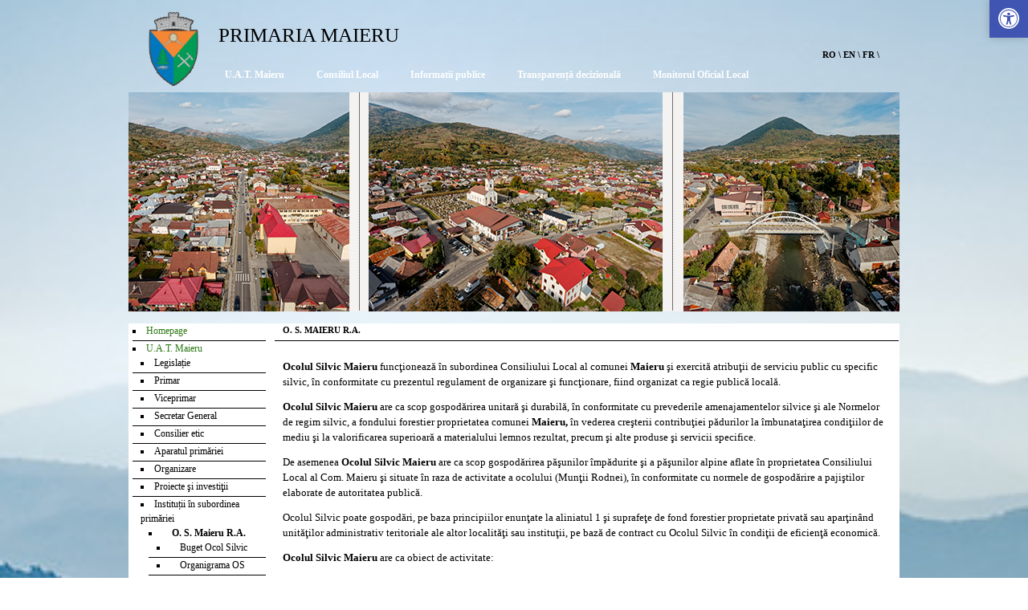

--- FILE ---
content_type: text/html; charset=utf-8
request_url: https://www.primariamaieru.ro/ro/ocolul-silvic-maieru
body_size: 8550
content:
<!DOCTYPE html PUBLIC "-//W3C//DTD XHTML 1.0 Transitional//EN" "http://www.w3.org/TR/xhtml1/DTD/xhtml1-transitional.dtd">
<html xmlns="http://www.w3.org/1999/xhtml">
    <head>
        <meta http-equiv="Content-Type" content="text/html; charset=utf-8" />
    
        <!--<script type="text/javascript" src="/scripts/jquery.js"></script>-->
        <script type="text/javascript" src="https://ajax.googleapis.com/ajax/libs/jquery/1.5.0/jquery.min.js"></script>
	<script type="text/javascript" src="/scripts/slimbox2.js"></script> 

        <link rel="stylesheet" type="text/css" href="/styles/style.css" />
        <link rel="stylesheet" href="/styles/slimbox2.css" type="text/css" media="screen" />
                 
        
        
        <!--[if IE 7]>
            <link rel="stylesheet" type="text/css" href="/styles/iefilters.css" />
         <![endif]-->
       <!--[if IE 8]>
            <link rel="stylesheet" type="text/css" href="/styles/ie8filters.css" />
         <![endif]-->
        
        
        <script type="text/javascript" src="/scripts/scripts.js"></script>
                    <title>O. S. Maieru R.A.</title>
            <meta name="description" content="Ocolul Silvic Maieru" />
            <meta name="keywords" content="Ocolul Silvic Maieru" />
            </head>
    <body>
        <div id="site-container">
            <div id="site-top"></div>
            <div id="header">
    <div id="languages">
                        <a href="/ro/" title="Romana">RO</a> \
                                <a href="/en/" title="English">EN</a> \
                                <a href="/fr/" title="Française">FR</a> \
                </div>
    <div id="logo-container">
        <a href="/ro/" title="PRIMARIA MAIERU">
            <img src="/images/primaria-maieru.png" alt="PRIMARIA MAIERU" id="logo"/>
            <span id="logo-description">PRIMARIA MAIERU</span>
        </a>
    </div>
    <div id="menu-container">
                                                        <div class="menu-item">
                    <a class="main_menu" href="/ro/uat-maieru" title="">U.A.T. Maieru</a>
                                            <ul class="subnav ">
            <li class="subnav_item">
            <a href="/ro/legislatie" title="">Legislație</a>
                    </li>
            <li class="subnav_item">
            <a href="/ro/primar" title="">Primar</a>
                            <ul class="subnav level-subnav">
            <li class="subnav_item">
            <a href="/ro/declaratii-de-avere-primar" title="">Declaratii de avere primar</a>
                    </li>
            <li class="subnav_item">
            <a href="/ro/declaratii-de-interese-primar" title="">Declaratii de interese primar</a>
                    </li>
            <li class="subnav_item">
            <a href="/ro/rapoarte-activitate-primar" title="">Rapoarte activitate primar</a>
                    </li>
    </ul>                    </li>
            <li class="subnav_item">
            <a href="/ro/viceprimar" title="">Viceprimar</a>
                            <ul class="subnav level-subnav">
            <li class="subnav_item">
            <a href="/ro/declaratii-de-avere-viceprimar" title="">Declaratii de avere viceprimar</a>
                    </li>
            <li class="subnav_item">
            <a href="/ro/declaratii-de-interese-viceprimar" title="">Declaratii de interese viceprimar</a>
                    </li>
            <li class="subnav_item">
            <a href="/ro/rapoarte-activitate-viceprimar" title="">Rapoarte activitate viceprimar</a>
                    </li>
    </ul>                    </li>
            <li class="subnav_item">
            <a href="/ro/secretar-general" title="">Secretar General</a>
                            <ul class="subnav level-subnav">
            <li class="subnav_item">
            <a href="/ro/declaratii-de-avere-secretar-general" title="">Declaratii de avere secretar</a>
                    </li>
            <li class="subnav_item">
            <a href="/ro/declaratii-de-interese-secretar-general" title="">Declaratii de interese secretar</a>
                    </li>
    </ul>                    </li>
            <li class="subnav_item">
            <a href="/ro/consilier-etic" title="">Consilier etic</a>
                    </li>
            <li class="subnav_item">
            <a href="/ro/aparatul-primariei" title="">Aparatul primăriei</a>
                            <ul class="subnav level-subnav">
            <li class="subnav_item">
            <a href="/ro/r-o-i" title="">ROI</a>
                    </li>
            <li class="subnav_item">
            <a href="/ro/compartimente" title="">Compartimente</a>
                            <ul class="subnav level-subnav">
            <li class="subnav_item">
            <a href="/ro/buget-finante-contabilitate" title="">Buget-Finanțe, Contabilitate</a>
                    </li>
            <li class="subnav_item">
            <a href="/ro/salarizare-resurse-umane" title="">Salarizare, Resurse Umane</a>
                    </li>
            <li class="subnav_item">
            <a href="/ro/compartiment-administrativ" title="">Administrativ</a>
                    </li>
            <li class="subnav_item">
            <a href="/ro/compartiment-evidenta-agricola-cadastru-urbanism-amenajarea-teritoriului" title="">Evidență Agricolă, Cadastru și Fond Funciar, Urbanism, Amenajarea Teritoriului, Sistematizare și Disciplină în Construcții</a>
                            <ul class="subnav level-subnav">
            <li class="subnav_item">
            <a href="/ro/autorizatii-de-constructie-desfiintare" title="">Autorizații de construcție/desființare</a>
                    </li>
    </ul>                    </li>
            <li class="subnav_item">
            <a href="/ro/compartiment-asistenta-sociala-autoritate-tutelara" title="">Autoritate Tutelară si Asistenţă Socială</a>
                    </li>
            <li class="subnav_item">
            <a href="/ro/stare-civila-evidenta-populatiei" title="">Stare Civilă, Evidența Populației</a>
                    </li>
            <li class="subnav_item">
            <a href="/ro/compartiment-turism-si-spatii-verzi" title="">Turism și Spații Verzi</a>
                    </li>
            <li class="subnav_item">
            <a href="/ro/cultura-religie-sport" title="">Cultură, religie, sport</a>
                    </li>
            <li class="subnav_item">
            <a href="/ro/sanatate" title="">Sănătate</a>
                    </li>
    </ul>                    </li>
            <li class="subnav_item">
            <a href="/ro/compartiment-serviciul-voluntar-situatii-de-ugenta" title="">SVSU</a>
                            <ul class="subnav level-subnav">
            <li class="subnav_item">
            <a href="/ro/rof-svsu-maieru" title="">ROF SVSU Maieru</a>
                    </li>
            <li class="subnav_item">
            <a href="/ro/planificarea-exercitiilor" title="">Planificarea exerciţiilor</a>
                    </li>
            <li class="subnav_item">
            <a href="/ro/planificarea-controalelor-preventive" title="">Controale preventive</a>
                    </li>
            <li class="subnav_item">
            <a href="/ro/planul-de-prevenire" title="">Planul de prevenire</a>
                    </li>
            <li class="subnav_item">
            <a href="/ro/interventii" title="">Intervenţii</a>
                    </li>
            <li class="subnav_item">
            <a href="/ro/masuri-preventive" title="">Măsuri preventive</a>
                    </li>
            <li class="subnav_item">
            <a href="/ro/registrul- istoric" title="">Registrul istoric</a>
                    </li>
            <li class="subnav_item">
            <a href="/ro/recrutare-personal" title="">Recrutare personal</a>
                    </li>
            <li class="subnav_item">
            <a href="/ro/multimedia" title="">Multimedia</a>
                            <ul class="subnav level-subnav">
            <li class="subnav_item">
            <a href="/ro/foto-svsu" title="">Foto S.V.S.U.</a>
                    </li>
            <li class="subnav_item">
            <a href="/ro/video-svsu" title="">Video S.V.S.U.</a>
                    </li>
    </ul>                    </li>
    </ul>                    </li>
    </ul>                    </li>
            <li class="subnav_item">
            <a href="/ro/organizare" title="">Organizare</a>
                            <ul class="subnav level-subnav">
            <li class="subnav_item">
            <a href="/ro/regulament-de-organizare-si-functionare" title="">Regulament de organizare și funcționare</a>
                    </li>
            <li class="subnav_item">
            <a href="/ro/organigrama" title="">Organigrama</a>
                    </li>
            <li class="subnav_item">
            <a href="/ro/stat-de-functii" title="">Stat de funcții</a>
                    </li>
    </ul>                    </li>
            <li class="subnav_item">
            <a href="/ro/proiecte-investitii" title="">Proiecte şi investiţii</a>
                            <ul class="subnav level-subnav">
            <li class="subnav_item">
            <a href="/ro/proiecte-in-derulare" title="">În derulare</a>
                    </li>
            <li class="subnav_item">
            <a href="/ro/proiecte-finalizate" title="">Finalizate</a>
                    </li>
            <li class="subnav_item">
            <a href="/ro/proiecte-de-viitor" title="">De viitor</a>
                    </li>
    </ul>                    </li>
            <li class="subnav_item">
            <a href="/ro/institutii-in-subordinea-primariei" title="">Instituții în subordinea primăriei</a>
                            <ul class="subnav level-subnav">
            <li class="subnav_item">
            <a href="/ro/ocolul-silvic-maieru" title="">O. S. Maieru R.A.</a>
                            <ul class="subnav level-subnav">
            <li class="subnav_item">
            <a href="/ro/buget-ocol-silvic" title="">Buget Ocol Silvic</a>
                    </li>
            <li class="subnav_item">
            <a href="/ro/organigrama-ocol-silvic" title="">Organigrama OS</a>
                    </li>
            <li class="subnav_item">
            <a href="/ro/indicatori-ocolul-silvic" title="">Indicatori O.S.</a>
                    </li>
            <li class="subnav_item">
            <a href="/ro/situatii_financiare_OS" title="">Situatii financiare OS</a>
                    </li>
    </ul>                    </li>
    </ul>                    </li>
    </ul>                                    </div>
                                                <div class="menu-item">
                    <a class="main_menu" href="/ro/consiliul-local-maieru" title="">Consiliul Local </a>
                                            <ul class="subnav ">
            <li class="subnav_item">
            <a href="/ro/R-O-F" title="">ROF</a>
                    </li>
            <li class="subnav_item">
            <a href="/ro/membrii-consiliului-local" title="">Componenţa CL</a>
                    </li>
            <li class="subnav_item">
            <a href="/ro/declaratii-avere-cl" title="">Declaraţii avere CL</a>
                    </li>
            <li class="subnav_item">
            <a href="/ro/declaratii-de-interese-CL" title="">Declarații interese CL</a>
                    </li>
            <li class="subnav_item">
            <a href="/ro/comisii" title="">Comisii</a>
                    </li>
            <li class="subnav_item">
            <a href="/ro/rapoarte-activitate-cl" title="">Rapoarte activitate CL</a>
                    </li>
    </ul>                                    </div>
                                                <div class="menu-item">
                    <a class="main_menu" href="/ro/informatii-de-interes-public" title="">Informatii publice</a>
                                            <ul class="subnav ">
            <li class="subnav_item">
            <a href="/ro/solicitare-informatii-legislatie" title="">Solicitare informatii. Legislatie</a>
                            <ul class="subnav level-subnav">
            <li class="subnav_item">
            <a href="/ro/persoana-responsabila-pentru-legea-544-2001" title="">Responsabil pentru Legea 544/2001</a>
                    </li>
            <li class="subnav_item">
            <a href="/ro/formular-pentru-solicitare-in-baza-legii-544-din-2001" title="">Formular pentru solicitare in baza Legii 544 din 2001</a>
                    </li>
            <li class="subnav_item">
            <a href="/ro/modalitatea-de-contestare-a-deciziei-si-formularele-aferente-pentru-reclamatie-administrativa" title="">Modalitatea de contestare a deciziei si formulare aferente pentru reclamatie administrativa</a>
                    </li>
            <li class="subnav_item">
            <a href="/ro/lista-cu-documentele-de-interes-public-si-lista-cu-documentele-produse-gestionate-de-institutie" title=""> Lista cu documente de interes public si lista cu documente produse/gestionate de institutie</a>
                    </li>
            <li class="subnav_item">
            <a href="/ro/rapoartele-de-aplicare-a-legii-nr-544-2001" title="">Rapoarte de aplicare a Legii nr. 544 din 2001</a>
                    </li>
    </ul>                    </li>
            <li class="subnav_item">
            <a href="/ro/buletinul-informativ-legea-544-2001" title="">Buletinul informativ (Legea 544/2001)</a>
                    </li>
            <li class="subnav_item">
            <a href="/ro/declaratii-avere" title="">Declaraţii avere</a>
                    </li>
            <li class="subnav_item">
            <a href="/ro/declaratii-interese" title="">Declaraţii interese</a>
                    </li>
            <li class="subnav_item">
            <a href="/ro/formulare-tip" title="">Formulare tip</a>
                    </li>
            <li class="subnav_item">
            <a href="/ro/venituri-salariale" title="">Venituri salariale</a>
                    </li>
    </ul>                                    </div>
                                                <div class="menu-item">
                    <a class="main_menu" href="/ro/transparenta-decizionala" title="">Transparență decizională</a>
                                            <ul class="subnav ">
            <li class="subnav_item">
            <a href="/ro/raport-legea-52-din-2003" title="">Raport legea 52/2003</a>
                    </li>
            <li class="subnav_item">
            <a href="/ro/proiecte-de-hotarari" title="">Proiecte de hotărâri</a>
                    </li>
            <li class="subnav_item">
            <a href="/ro/anunturi-si-procese-verbale-proiecte-de-hotarari" title="">Anunțuri si procese verbale proiecte de hotărâri</a>
                    </li>
            <li class="subnav_item">
            <a href="/ro/rapoarte-transparenta-decizionala" title="">Rapoarte transparență decizională</a>
                    </li>
    </ul>                                    </div>
                                                <div class="menu-item">
                    <a class="main_menu" href="/ro/monitorul-oficial-local" title="">Monitorul Oficial Local</a>
                                            <ul class="subnav ">
            <li class="subnav_item">
            <a href="/ro/statutul-uat-maieru" title="">Statutul UAT Maieru</a>
                    </li>
            <li class="subnav_item">
            <a href="/ro/regulamentele-privind-procedurile-administrative" title="">Regulamentele privind  procedurile administrative</a>
                    </li>
            <li class="subnav_item">
            <a href="/ro/hotararile-autoritatii-deliberative" title="">Hotarârile autorității deliberative</a>
                            <ul class="subnav level-subnav">
            <li class="subnav_item">
            <a href="/ro/hotararile-consiliului-local-maieru" title="">Hotararile Consiliului Local Maieru</a>
                    </li>
            <li class="subnav_item">
            <a href="/ro/registrul-pentru-evidenta-proiectelor-dehotarari" title="">Registrul pentru evidenta proiectelor de hotarari</a>
                    </li>
            <li class="subnav_item">
            <a href="/ro/registrul-pentru-evidenta-hotararilor-autoritatii-deliberative" title="">Registrul pentru evidenta hotararilor autoritatii deliberative</a>
                    </li>
    </ul>                    </li>
            <li class="subnav_item">
            <a href="/ro/dispozitiile-autoritatii-executive" title="">Dispozitiile Autoritatii Executive</a>
                            <ul class="subnav level-subnav">
            <li class="subnav_item">
            <a href="/ro/dispozitiile-primarul" title="">Dispozițiile  primarului</a>
                    </li>
            <li class="subnav_item">
            <a href="/ro/registrul-pentru-evidenta-proiectelor-de-dispozitii-ale-autoritatii-executive" title="">Registrul pentru evidenta proiectelor de dispozitii ale autoritatii executive</a>
                    </li>
            <li class="subnav_item">
            <a href="/ro/registrul-pentru-evidenta-dispozitiilor-autoritatii-executive" title="">Registrul pentru evidenta dispozitiilor autoritatii executive</a>
                    </li>
    </ul>                    </li>
            <li class="subnav_item">
            <a href="/ro/documente-si-informatii-financiare" title="">Documente si Informatii Financiare</a>
                            <ul class="subnav level-subnav">
            <li class="subnav_item">
            <a href="/ro/buget-din-toate-sursele-de-venituri" title="">Buget din toate sursele de venituri</a>
                    </li>
            <li class="subnav_item">
            <a href="/ro/bilanturi-contabile" title="">Bilanturi contabile</a>
                    </li>
            <li class="subnav_item">
            <a href="/ro/situatii-financiare" title="">Situații financiare</a>
                    </li>
            <li class="subnav_item">
            <a href="/ro/indicatori-financiari" title="">Indicatori financiari</a>
                    </li>
    </ul>                    </li>
            <li class="subnav_item">
            <a href="/ro/alte-documente" title="">Alte documente</a>
                            <ul class="subnav level-subnav">
            <li class="subnav_item">
            <a href="/ro/registrul-privind-inregistrarea-refuzurilor-de-a-semna-contrasemna-aviza-actele-administrative-precum-obiectiile-cu-privire-la-legalitate-efectuate-in-scris" title="">Registrul privind inregistrarea refuzurilor de a semna, contrasemna, aviza actele administrative, precum obiectiile cu privire la legalitate, efectuate in scris</a>
                    </li>
            <li class="subnav_item">
            <a href="/ro/registrul-pentru-consemnarea-propunerilor-sugestiilor-sau-opiniilor-cu-privire-la-proiectele-hotararilor-autoritatii-deliberative-si-dispozitiilor-autoritatii-executive-numai-în-cazul-celor-cu-caracter-normativ" title="">Registrul pentru consemnarea propunerilor, sugestiilor sau opiniilor cu privire la proiectele hotararilor autoritatii deliberative si dispozitiilor autoritatii executive, numai în cazul celor cu caracter normativ</a>
                    </li>
            <li class="subnav_item">
            <a href="/ro/informarea-in-prealabil-din oficiu-asupra-problemelor-de-interes-public-care-urmeaza-sa-fie-dezbatute-de-autoritatile-administratiei-publice-locale" title="">Informarea în prealabil, din oficiu, asupra problemelor de interes public care urmeaza sa fie dezbatute de autoritatile administratiei publice locale</a>
                    </li>
            <li class="subnav_item">
            <a href="/ro/informarea-in-prealabil-din-oficiu-asupra-proiectelor-de-act-cu-caracter-normativ" title="">Informarea in prealabil, din oficiu, asupra proiectelor de acte, cu caracter normativ</a>
                    </li>
            <li class="subnav_item">
            <a href="/ro/minuta-sedintei" title="">Minuta sedintei</a>
                    </li>
            <li class="subnav_item">
            <a href="/ro/procesele-verbale-ale-sedintelor-autoritatii-deliberative" title="">Procesele verbale ale sedintelor autoritatii deliberative</a>
                    </li>
            <li class="subnav_item">
            <a href="/ro/stare-civila" title="">Stare Civilă</a>
                    </li>
    </ul>                    </li>
    </ul>                                    </div>
                                                                                                                                                                    </div>
    <div id="banners">
                    <img src="/images/banners/default-banner.png" alt="O. S. Maieru R.A." width="960" height="273" />
                
    </div>
</div>            
                <div id="content-area">
        <div class="column left-column">
    <ul class="left-main-menu" parent=$parent>
    	    <li>
	        <a class="left-main-menu-item " href="/ro/" title="">Homepage</a>
	        	    </li>
    	    <li>
	        <a class="left-main-menu-item " href="/ro/uat-maieru" title="">U.A.T. Maieru</a>
	        	        	<ul class="left-submenu" parent=$parent>
    	    <li>
	        <a class="left-main-menu-item " href="/ro/legislatie" title="">Legislație</a>
	        	    </li>
    	    <li>
	        <a class="left-main-menu-item " href="/ro/primar" title="">Primar</a>
	        	    </li>
    	    <li>
	        <a class="left-main-menu-item " href="/ro/viceprimar" title="">Viceprimar</a>
	        	    </li>
    	    <li>
	        <a class="left-main-menu-item " href="/ro/secretar-general" title="">Secretar General</a>
	        	    </li>
    	    <li>
	        <a class="left-main-menu-item " href="/ro/consilier-etic" title="">Consilier etic</a>
	        	    </li>
    	    <li>
	        <a class="left-main-menu-item " href="/ro/aparatul-primariei" title="">Aparatul primăriei</a>
	        	    </li>
    	    <li>
	        <a class="left-main-menu-item " href="/ro/organizare" title="">Organizare</a>
	        	    </li>
    	    <li>
	        <a class="left-main-menu-item " href="/ro/proiecte-investitii" title="">Proiecte şi investiţii</a>
	        	    </li>
    	    <li>
	        <a class="left-main-menu-item " href="/ro/institutii-in-subordinea-primariei" title="">Instituții în subordinea primăriei</a>
	        	        	<ul class="left-submenu" parent=$parent>
    	    <li>
	        <a class="left-main-menu-item current_menu" href="/ro/ocolul-silvic-maieru" title="">&nbsp;&nbsp;&nbsp;&nbsp;O. S. Maieru R.A.</a>
	        	        	<ul class="left-submenu" parent=$parent>
    	    <li>
	        <a class="left-main-menu-item " href="/ro/buget-ocol-silvic" title="">&nbsp;&nbsp;&nbsp;&nbsp;Buget Ocol Silvic</a>
	        	    </li>
    	    <li>
	        <a class="left-main-menu-item " href="/ro/organigrama-ocol-silvic" title="">&nbsp;&nbsp;&nbsp;&nbsp;Organigrama OS</a>
	        	    </li>
    	    <li>
	        <a class="left-main-menu-item " href="/ro/indicatori-ocolul-silvic" title="">&nbsp;&nbsp;&nbsp;&nbsp;Indicatori O.S.</a>
	        	    </li>
    	    <li>
	        <a class="left-main-menu-item " href="/ro/situatii_financiare_OS" title="">&nbsp;&nbsp;&nbsp;&nbsp;Situatii financiare OS</a>
	        	    </li>
    </ul>	        	    </li>
    </ul>	        	    </li>
    </ul>	        	    </li>
    	    <li>
	        <a class="left-main-menu-item " href="/ro/consiliul-local-maieru" title="">Consiliul Local </a>
	        	    </li>
    	    <li>
	        <a class="left-main-menu-item " href="/ro/informatii-de-interes-public" title="">Informatii publice</a>
	        	    </li>
    	    <li>
	        <a class="left-main-menu-item " href="/ro/transparenta-decizionala" title="">Transparență decizională</a>
	        	    </li>
    	    <li>
	        <a class="left-main-menu-item " href="/ro/monitorul-oficial-local" title="">Monitorul Oficial Local</a>
	        	    </li>
    	    <li>
	        <a class="left-main-menu-item " href="/ro/anunturi" title="">Anunțuri</a>
	        	    </li>
    	    <li>
	        <a class="left-main-menu-item " href="/ro/comuna-maieru" title="">Comuna Maieru</a>
	        	    </li>
    	    <li>
	        <a class="left-main-menu-item " href="/ro/tur-virtual-aerian-360" title="">Tur virtual</a>
	        	    </li>
    	    <li>
	        <a class="left-main-menu-item " href="/ro/contact" title="">Contact</a>
	        	    </li>
    	    <li>
	        <a class="left-main-menu-item " href="/ro/harta-site" title="">Harta Site</a>
	        	    </li>
    	    <li>
	        <a class="left-main-menu-item " href="/ro/harta-turistica" title="">Harta turistică</a>
	        	    </li>
    	    <li>
	        <a class="left-main-menu-item " href="/ro/site-vechi" title="">Site vechi</a>
	        	    </li>
    </ul></div>            <div class="column middle-column no-right-column">
        <div class="content-box">
            <h2 class="box-title">O. S. Maieru R.A.</h2>
            <div class="inner-box">
                                    <div class="content-section">
                        <h3 class="section-title"></h3>
                        <p><span style="font-size: small;"><strong>Ocolul Silvic Maieru</strong> funcţionează &icirc;n subordinea Consiliului Local al comunei <strong>Maieru</strong> şi exercită atribuţii de serviciu public cu specific silvic, &icirc;n conformitate cu prezentul regulament de organizare şi funcţionare, fiind organizat ca regie publică locală.</span></p>
<p><span style="font-size: small;"><strong>Ocolul Silvic Maieru</strong> are ca scop gospodărirea unitară şi durabilă, &icirc;n conformitate cu prevederile amenajamentelor silvice şi ale Normelor de regim silvic, a fondului forestier proprietatea comunei <strong>Maieru,</strong> &icirc;n vederea creşterii contribuţiei pădurilor la &icirc;mbunataţirea condiţiilor de mediu şi la valorificarea superioară a materialului lemnos rezultat, precum şi alte produse şi servicii specifice.</span></p>
<p><span style="font-size: small;"> De asemenea <strong>Ocolul Silvic Maieru</strong> are ca scop gospodărirea păşunilor &icirc;mpădurite şi a păşunilor alpine aflate &icirc;n proprietatea Consiliului Local al Com. Maieru şi situate &icirc;n raza de activitate a ocolului (Munţii Rodnei), &icirc;n conformitate cu normele de gospodărire a pajiştilor elaborate de autoritatea publică. </span></p>
<p><span style="font-size: small;"> Ocolul  Silvic poate gospodări, pe baza principiilor enunţate la aliniatul 1 şi suprafeţe de fond forestier proprietate privată sau aparţin&acirc;nd unităţilor administrativ teritoriale ale altor localităţi sau instituţii, pe bază de contract cu Ocolul Silvic &icirc;n condiţii de eficienţă economică.</span></p>
<p><span style="font-size: small;"><strong>Ocolul Silvic Maieru</strong> are ca obiect de activitate:</span></p>
<p><span style="font-size: small;">- aplicarea strategiei naţionale şi locale &icirc;n  domeniul silviculturii pentru pădurile pe care le deţine comuna <strong>Maieru, </strong> sau pe care le primeşte &icirc;n administrare pe bază de contract şi actionează pentru apărarea, conservarea şi dezvoltarea durabilă a fondului forestier şi pentru gospodărirea fondurilor de v&icirc;nătoare şi pescuit (dob&acirc;ndite conform Legii),  pentru recoltarea şi valorificarea, prin acte şi fapte de comerţ, a produselor specifice fondului forestier şi a altor activităţi comerciale potrivit prevederilor legale &icirc;n vigoare, &icirc;n condiţii de eficienţă economică, exercit&icirc;nd  'atribuţii de serviciu public cu specific silvic.</span></p>
<p lang="fr-FR"><span style="font-size: small;"> Produsele specifice fondului forestier precum şi celelalte bunuri care se recoltează din acesta, se prelucrează şi se valorifică, sunt:</span></p>
<p lang="fr-FR"><span style="font-size: small;"> 1- produsele lemnoase principale,secundare ,accidentale  şi de igiena  ale padurii, precum şi cele obţinute  prin prelucrarea acestora. </span></p>
<p lang="fr-FR"><span style="font-size: small;"> 2- alte produse lemnoase: arbori şi arbuşti ornamentali,puieţi forestieri, răchită   si impletituri din răchită, diferite bunuri produse din lemn.</span></p>
<p lang="fr-FR"><span style="font-size: small;"> 3- produse nelemnoase specifice din fondul forestier cum sunt: v&acirc;natul din crescătorii şi din  cuprinsul fondurilor de v&acirc;natoare pe care le gestionează, peştele din apele de munte, din  păstrăvării, bălţi şi iazuri din fondul  forestier, fructele de pădure,  seminţele forestiere, ciupercile comestibile din flora spontană, plantele medicinale şi aromatice, răşină şi altele  similare.</span></p>
<p lang="fr-FR"><span style="font-size: small;"> 4- comerţul cu lemn şi alte produse lemnoase, participă la licitaţii pentru masa lemnoasă a altor unitaţi, desfăşoară alte activităţi comerciale &icirc;n condiţii de eficienţă economică.</span></p>
<p lang="fr-FR"><span style="font-size: small;"> 5- desfăşoară activităţi de turism montan.</span></p>
<p lang="fr-FR"><span style="font-size: small;"> 6- fixează şi amenajează terenuri &icirc;n vederea constituirii de pepiniere pentru puieţi forestieri şi arbuşti ornamentali.</span></p>
<p lang="fr-FR"><span style="font-size: small;"><br /></span></p>
<p><span style="font-family: Tahoma;"><strong><span style="color: #339966;"><span style="font-size: small;"> </span></span></strong></span><strong><span style="color: #339966;"><span style="font-size: small;">Ocolul Silvic are următoarele atribuţii:</span></span></strong></p>
<p>&nbsp;</p>
<p lang="fr-FR"><span style="font-size: small; color: #339966;"><strong>&nbsp;</strong></span><span style="font-size: small;">- asigură 	integritatea fondului forestier pe care &icirc;l are &icirc;n administrare şi 	gospodarirea durabilă  a  pădurilor din cuprinsul acestuia, 	urmărind sporirea continuă a calitătii şi functionalitătii 	acestuia.</span></p>
<p><span style="font-size: small;">- organizează 	şi execută  paza fondului forestier pe care &icirc;l administrează, 	impotriva  tăierilor ilegale de arbori, furturilor, 	distrugerilor,degrădărilor, păşunatului, braconajului si altor 	acte păgubitoare, precum şi masurile de prevenire şi de stingere 	a incendiilor de păduri,  asigur&icirc;nd &icirc;n acest sens dotarea tehnică 	necesară.</span></p>
<p><span style="font-size: small;">- organizează 	şi  execută  &icirc;n  conformitate cu prevederile amenajamentelor 	silvice, ale studiilor sumare de amenajare sau ale  altor studii de 	specialitate,lucrarile de regenerare si reconstrucţie ecologică a 	pădurilor, precum şi cele de ingrijire a arboretelor tinere şi de 	intreţinere a seminţişurilor şi plantaţiilor.</span></p>
<p><span style="font-size: small;">- asigură 	realizarea  şi urmărirea, prin sistem informaţional adecvat, a 	compoziţiilor de  regenerare stabilite prin amenajamentele silvice 	sau prin alte studii de specialitate.</span></p>
<p><span style="font-size: small;">- urmareşte 	protejarea terenurilor din fondul forestier impotriva eroziunii şi 	a altor forme  de degradare şi urmareşte execuţia  lucrarilor de 	corectare a torenţilor din fondul forestier.</span></p>
<ul>
</ul>
<p><strong>- </strong><span style="font-size: small;">asigură starea fitosanitară corespunzătoare a pădurilor pe care le administrează, organiz&icirc;nd acţiunile necesare pentru depistarea, prevenirea şi combaterea bolilor şi dăunătorilor: </span></p>
<p><span style="font-size: small;">- amplasează şi pune &icirc;n valoare masa lemnoasă care urmează a se recolta anual, din pădurile pe care le administrează, destinată agenţilor economici şi populaţiei, &icirc;n conformitate cu posibilitatea pădurilor, stabilită prin amenajamente silvice. </span></p>
<p><span style="font-size: small;">- exercită controlul respectării regulilor silvice de exploatare a lemnului &icirc;n pădurile pe care le adminisrează, pentru prevenirea prejudicierii seminţişurilor şi arborilor pe picior, degradării solului, declasării lemnului, precum şi pentru prevenirea altor fapte asemaănătoare şi ia măsuri pe baza legislaţiei in vigoare, sancţion&acirc;nd abaterile constatate.</span></p>
<p><span style="font-size: small;">- controlează provenienţa materialelor lemnoase şi a celorlalte produse specifice fondului forestier, legalitatea circulaţiei acestora şi urmareşte sancţionarea neregulilor constatate, in conformitate cu prevederile legale &icirc;n vigoare.</span></p>
<p><span style="font-size: small;">- asigură valorificarea &icirc;n condiţii de eficienţă economică, a masei lemnoase aprobate pentru recoltare din pădurile pe care le administrează, cu respectarea prevederilor legale in vigoare.</span></p>
<p><span style="font-size: small;">- execută &icirc;n regie proprie sau prin agenţi economici specializaţi lucrari de exploatare şi prelucrare a masei lemnoase din pădurile pe care le administrează, &icirc;n condiţiile legii, &icirc;n scopul gospodaririi raţionale a padurilor şi valorificării superioare a lemnului, asigurării regenerării la timp a arboretelor şi evitării declasării lemnului.</span></p>
<p><span style="font-size: small;">- propune realizarea reţelei de drumuri forestiere necesare accesibilizării bazinelor forestiere pentru exploatarea masei lemnoase şi pentru o mai bună gospodarire a pădurilor, a v&icirc;natului şi turismului, &icirc;n condiţiile legii.</span></p>
<p><span style="font-size: small;">- execută lucrari de intreţinere şi reparaţii ale drumurilor pe care le administrează, in regie proprie sau prin agenţi economici specializaţi.</span></p>
<p><span style="font-size: small;">- gospodareşte fondurile de v&acirc;natoare şi cele de pescuit din apele de munte, pe care le-a dob&icirc;ndit potrivit legii.</span></p>
<p><span style="font-size: small;">- administrează şi gospodareşte arii protejate &icirc;n condiţiile legii.</span></p>
<p><span style="font-size: small;">- prelucrează şi valorifică &icirc;n condiţii de eficienţă economică, produsele nelemnoase specifice fondului forestier, fructe de pădure, ciuperci comestibile din flora spontană, plante medicinale , tehnice, aromatice şi altele asemenea.</span></p>
<p><span style="font-size: small;">- prestează la cerere contra cost , servicii de specialitate &icirc;n pădurile proprietate privată(persoane fizice) sau aparţin&icirc;nd altor unităţi administrativ teritoriale, precum şi pe terenurile cu vegetaţie forestieră din afara fondului forestier, cum sunt: lucrări de marcare a arborilor care se pot recolta, inventarierea masei lemnoase, impăduriri combaterea daunătorilor, etc.</span></p>
<p><span style="font-size: small;">- asigură, potrivit legii paza pădurilor proprietate privată, la cererea proprietarilor sau asociaţilor de proprietari legal constituite, contra cost, pe baza de contracte.</span></p>
<p><span style="font-size: small;">- prestează contra cost ; servicii, lucrări şi transporturi pentru terţi, potrivit obiectivului de activitate.</span></p>
<p><span style="font-size: small;">- realizează intreaga gama de operaţiuni de comerţ interior şi exterior, &icirc;n vederea valorificării eficiente a produselor specifice fondului forestier, potrivit legii.&nbsp;</span></p>
<p><span style="font-size: small;">- stabileşte relaţii &icirc;n domeniul său de activitate cu regii autonome, societăţi comerciale,precum şi cu terţe persoane juridice şi fizice, rom&acirc;ne sau străine, pentru realizare &icirc;n comun de activităţi productive şi de comercializare, pe baze contractuale &icirc;n condiţiile economiei de piaţă, potrivit legii.</span></p>
<p><span style="font-size: small;">- prestează servicii de cazare şi masă pentru cetaţeni rom&acirc;ni şi străini implicaţi &icirc;n activitaţi aferente obiectului său de activitate, &icirc;n spaţiile cu asemenea destinaţie de care dispune.</span></p>
<p><span style="font-size: small;">- propune Consiliului Local politica de credite şi a altor surse de finanţare de programare şi executare a activitaţii economico- financiare, intocmirea bugetului de venituri şi cheltuieli, urmărirea şi analiza execuţiei acestuia şi propune stabilirea destinaţiei profitului, potrivit legii.</span></p>
<p><span style="font-size: small;">- stabileşte măsurile necesare &icirc;n vederea obţinerii de profit.</span></p>
<p><span style="font-size: small;">- urmăreşte aplicarea &icirc;n domeniul silviculturii a rezultatelor cercetarilor ştinţifice, &icirc;n scopul modernizării şi perfecţionării gospodăririi pădurilor.</span></p>
<p><span style="font-size: small;">- propune contractarea unor lucrări de cadastru forestier cu instituţiile specializate &icirc;n domeniu.</span></p>
<p><span style="font-size: small;">- &icirc;ndeplineşte orice alte atribuţii prevazute de lege, referitoare la gospodarirea fondului forestier,a fondurilor de v&acirc;natoare şi a celor de pescuit.</span></p>
<p><span style="font-size: small;">- desfaşoară activităţi cu lemn alte produse lemnoase şi nelemnoase, participă la licitaţii pentru masa lemnoasă ale altor unitaţi, desfaşoară alte activităţi comerciale &icirc;n conditii de eficienţă economică.</span></p>
<p><span style="font-size: small;">- aprobă cererile de lemn de foc şi de lucru, pentru nevoile populatiei, &icirc;n limitele stabilite de consiliului local, aprobarea făc&acirc;ndu-se cu viza primăriei.</span></p>
<p><span style="font-size: small;">- asigură in condiţiile legii aprovizionarea tehnico-materială necesară desfăşurării activităţii proprii prin agenţi economici din ţară şi străinatate.</span></p>
<p><span style="font-size: small;">- urmăreşte efectuarea lucrărilor contractate, participă la recepţia lor şi ţine evidenţa mijloacelor fixe rezultate &icirc;n urma acestor lucrări.</span></p>
<p>&nbsp;</p>
<p><span style="font-size: small; color: #339966;"><strong style="font-size: small;">Structura de organizare</strong></span></p>
<p><span style="font-size: small; color: #339966;"><strong style="font-size: small;"><br /></strong></span></p>
<p><span style="font-size: small;"><strong> Ocolul Silvic Maieru</strong> este organizat ca structură proprie, &icirc;n condiţii similare ocoalelor silvice din cadrul direcţiilor silvice ale Regiei Naţionale a Pădurilor şi funcţionează prin:</span></p>
<ul>
<li>
<p lang="fr-FR"><span style="font-size: small;">centrala 	ocolului silvic condusă de un inginer silvic- şef de ocol.</span></p>
</li>
<li>
<p lang="fr-FR"><span style="font-size: small;">2 	districte silvice + 1 brigadă silvică, &icirc;n teritoriu, conduse de 	personalul silvic cu studii post liceale sau studii medii de 	specialitate cu &icirc;ndeplinirea condiţiilor de vechime. </span></p>
</li>
</ul>
<p><span style="font-size: small;"> Acestea vor fi:</span></p>
<p><span style="font-size: small;">- <strong>Districtul I Anieş         - 4 cantoane</strong></span></p>
<p><span style="font-size: small;"><strong>- Districtul II  Rotunda   - 4 cantoane</strong></span></p>
<p><span style="font-size: small;"><strong>- Brigada III  Diaca        - 2 cantoane</strong></span></p>
<p><span style="font-size: small;">Cele 2 districte şi brigada silvică se vor organiza pentru suprafaţa de <strong>9191 ha</strong> pădure  aflată &icirc;n proprietatea comunei Maieru, urm&acirc;nd să primească şi atribuţii pentru paza şi administrarea păşunilor din zona lor de activitate.</span></p>
<p>&nbsp;</p>
<p><span style="color: #339966; font-size: small;"><strong>Personalul Ocolului Silvic Maieru R.A.</strong></span></p>
<p>&nbsp;</p>
<p><span style="font-size: small;">ing. Neamţ Gavrilă - şef ocol</span></p>
<p><span style="font-size: small;">Croitoru Lucreţia - contabil şef</span></p>
<p><span style="font-size: small;">ing. Ureche Damaschin - inginer silvic</span></p>
<p><span style="font-size: small;">ing. Ureche Ioan Adrian - inginer silvic</span></p>
<p><span style="font-size: small;">tehn. Ureche Vasile - tehnician silvic</span></p>
<p><span style="font-size: small;">tehn. Ursa Dorina - tehnician silvic</span></p>
<p><span style="font-size: small;">tehn. Bazga Mihai Emil - casier</span></p>
<p><span style="font-size: small;">Bazga Magdalena - secretară</span></p>
<p><span style="font-size: small;">tehn. Negruşer Viluţ - şef district</span></p>
<p><span style="font-size: small;">tehn. Vasilica Alexandru - pădurar</span></p>
<p><span style="font-size: small;">Varvari Iacob I - pădurar</span></p>
<p><span style="font-size: small;">tehn. B&acirc;rta Ioan - pădurar</span></p>
<p><span style="font-size: small;">tehn. Varvari Iacob II - pădurar</span></p>
<p><span style="font-size: small;">ing. Sidor Dorel - şef district</span></p>
<p><span style="font-size: small;">ing. Partene Victor - pădurar</span></p>
<p><span style="font-size: small;">ing. Ureche Ioan - pădurar</span></p>
<p><span style="font-size: small;">tehn. S&acirc;ngeorzan Lazăr - pădurar</span></p>
<p><span style="font-size: small;">Tomoioagă Gavrilă - pădurar</span></p>
<p><span style="font-size: small;">sing. V&acirc;rtic Silviu - brigadier silvic</span></p>
<p><span style="font-size: small;">ing. Jucan Iopnuţ - pădurar</span></p>
<p><span style="font-size: small;">Moroşan Iftemie - pădurar</span></p>
<p><span style="font-size: small;">Vranau Ionel Cristian - şofer</span></p>
                    </div>
                                                             </div>
            <div class="clear"></div>
        </div>
            </div>

		<div class="clear"></div>
    </div>

        </div>
        <div class="clear"></div>
		<div id="footer_background">
			 <div id="footer">
    <div id="footer-menu">
                                                                                                                                                                    </div>
    <div id="footer-copy">
        Copyright &copy; Primaria Maieru<br/>
        Toate drepturile rezervate
    </div>
</div>		</div>
		<script src="https://code.responsivevoice.org/responsivevoice.js?key=IQIxVDTa"></script>
		<!--<script src="https://ajax.googleapis.com/ajax/libs/jquery/3.2.1/jquery.min.js"></script>-->
		<script id="free_accessibility_plugin_script" src="https://accessibility.f-static.com/site/free-accessibility-plugin/accessibility.min.js?lan=en&place=top-right&distance=10" crossorigin="anonymous"></script>
    </body>
</html>

--- FILE ---
content_type: text/css; charset=utf-8
request_url: https://www.primariamaieru.ro/styles/style.css
body_size: 1193
content:
@CHARSET "UTF-8";

.clear {
	clear: both;
}

.no_left_margin {
	margin-left: 0 !important;
	left: 0;
	padding-left: 0;
}

a {
	text-decoration: none;
}

a:hover {
	text-decoration: underline;
}

a img {
	border: none;
}

ul,h1,h2,h3,h4 {
	margin: 0;
	padding: 0;
}

ul li {
	margin: 0;
	padding: 0;
	list-style-type: none;
}

body {
	background-image:url(../images/body_bg.jpg);
	background-repeat: no-repeat;
	background-size: cover;
}

.red {
	color: red;
}

#site-container {
	width: 960px;
	margin: 0 auto;
}

#site-top {
	height: 7px;
	position: relative;
}

#site-bottom {
	width: 958px;
	height: 11px;
	margin: 0 auto;
	position: relative;
}

#languages {
	float: right;
	position: relative;
	top: 47px;
	right: 25px;
	text-transform: uppercase;
	font: bold 11px Verdana;
}

#languages a {
	color: #000;
}

#languages a:hover {
	text-decoration: none;
	color: #182752;
}

#logo-container {
	float: left;
	position: relative;
	margin: 0 0 0 25px;
	width: 520px;
}

#logo {
	position: relative;
	z-index: 100;
}

#logo-description {
	position: absolute;
	margin: 15px 0 0 25px;
	font: 25px normal Times New Roman;
	text-transform: uppercase;
	color: #000;
}

#menu-container {
	height: 38px;
	position: relative;
	float: left;
	width: 852px;
	padding-left: 105px;
	margin-top: -30px;
}

.menu-item {
	float: left;
	height: 33px;
	padding: 9px 0 0 15px;;
	font: bold 12px Verdana;
}

.menu-item:hover {
	background: url(../images/menu_hover.png) repeat-x;
	height: 27px;
	cursor: pointer;
	text-decoration: none;
	color:#000;
}

.menu-item a.main_menu {
	color: #fff;
	padding-right: 25px;
}
.menu-item:hover a{
	color:#000;
}	

#banners {
	width: 960px;
	margin: 0 auto;
}

/* site content display */
#content-area {
	margin-top: 15px;
	font: 12px Verdana;
	line-height: 1.5;
	background:#fff;
}

.column {
	float: left;
	margin-right: 11px;
}

.left-column {
	width: 166px;
	margin-left: 5px;
}

.middle-column {
	width: 582px;
	min-height: 320px;
}

.no-right-column {
	width: 777px;
	margin-right: 0;
}

.right-column {
	width: 185px;
	margin-right: 0;
}

#left-main-menu {
	
}

.left-main-menu li {
	border-bottom: #000 solid 1px;
	list-style-type: square !important;
	list-style-position: inside !important;
	min-height: 21px
}

.left-main-menu-item {
	margin-bottom: 1px;
	color: #2C7915;
}

.left-submenu li {
	padding-left: 10px;
	min-height: 21px;
}

.left-submenu li a {
	margin-bottom: 1px;
	color: #000;
}

.content-box {
	margin-bottom: 10px;
}

.box-title {
	height: 19px;
	font: bold 11px Verdana;
	color: #000;
	padding: 2px 0 0 10px;
	text-transform: uppercase;
	border-bottom: #000 solid 1px;
}

.inner-box {
	padding: 10px;
}

.content-section {
	margin-bottom: 10px;
}

.content-section .section-title {
	margin-bottom: 10px;
	font: bold 11px Verdana;
	color: #000;
}

.content-section .details {
	text-decoration: underline;
	color: #AD0800;
	margin-left: 10px;
}

.right-column-box {
	
}

.right-box-title {
	font: bold 11px Verdana;
	text-transform: uppercase;
	color: #000;
	padding: 2px 0 0 10px;
	height: 19px;
	border-bottom: #000 solid 1px;
}

.right-column-box ul {
	margin-top: 10px;
}

.right-column-box ul li {
	list-style-type: disc;
	list-style-position: inside;
	margin-bottom: 10px;
}

.right-column-box ul li a {
	color: #375D81;
}

#footer {
	font: 11px Verdana;
	width: 960px;
	margin: 0 auto;
	padding-top: 14px;
}

#footer-menu {
	float: left;
	width: 711px;
	height: 23px;
	padding: 7px 0 0 15px;
}

#footer-menu a {
	color: #000;
	margin-right: 15px;
}

#footer-menu a:hover {
	text-decoration: none;
	font-weight: bold;
}

#footer-copy {
	float: left;
	text-align: right;
	background: url(../images/footer-logo.png) top right no-repeat;
	height: 42px;
	padding-right: 32px;
	color: #000;
	width: 180px;
	line-height: 1;
}

.subnav {
	position: absolute;
	display: none;
	width: 280px;
	margin: 10px 0 0 -15px;
	background-color: #fff;
	border: #000 solid 1px;
	border-top: none;
	border-bottom: #000 solid 2px !important;
	z-index: 200;
}

ul.subnav.level-subnav {
    right:100%;
	top:0;
	margin: 0;
}

.subnav li {
	/* height: 23px; */
	padding: 5px 0 0 10px;
	list-style-type: square;
	list-style-position: inside;
}

li.subnav_item {
	position: relative;
}

.subnav li:hover {
	background: #D2D2D2;
}

.subnav li:hover>a {
	text-decoration: none;
}

.subnav li a {
	color: #000;
}

/* .level-subnav {
	margin-left: 140px;
	margin-top: -20px;
} */

#page_images {
	width: 200px;
	height: 310px;
	position: absolute;
	margin: 0 10px 20px 530px;
	padding-bottom: 20px;
}

#page_images img {
	position: absolute;
}

.page_heading {
	background: url(../images/page-heading.png) no-repeat;
	width: 231px;
	height: 19px;
	color: #fff;
	position: relative;
	left: -10px;
	padding: 2px 0 10px 10px;
	font: 12px Verdana;
}

.page_parts_links {
	margin-bottom: 20px;
}

.page_parts_links a {
	color: #0363A5;
	text-decoration: underline;
}

#datepicker {
	width: 240px;
	float: left;
}

#latest_documents {
	float: left;
	width: 490px;
}

#latest_documents h3 {
	width: 470px;
	height: 21px;
	color: #000;
	font: normal 14px Verdana;
	padding: 2px 0 0 10px;
	border-bottom: #000 solid 1px;
	margin-bottom: 10px;
}

.document_list {
	
}

.document_list li {
	list-style-type: disc;
	list-style-position: inside;
	color: grey;
	margin-bottom: 10px;
}

.document_list li a {
	color: #375D81;
}

.document_list li a:hover {
	text-decoration: underline;
}

.document_description {
	color: #375D81;
	padding-left: 15px;
}

.file_descriptor {
	
}

a.current_menu {
	font-weight: bold !important;
}

#images_container li {
	float: left;
	margin-right: 10px;
}

.sitemap_list {
	padding: 5px 10px;
}

.sitemap_list li {
	padding-left: 10px;
	list-style-type: square;
}

.sitemap_list li a {
	color: #182752;
}

.contactForm {
	
}

.contactForm label {
	float: left;
	width: 100px;
}

.contactForm span {
	
}

#years {
	float: right;
	margin-right: 10px;
	position: relative;
	top: -5px;
	height: 21px !important;
}

#years select {
	height: 21px !important;
}

.active_date_class {
	color: red !important;
	font-weight: bold important;
}

#footer_background {
	background: url(../images/footer_background.png) repeat-x;
	height: 64px;
	width: 960px;
    margin: 0 auto;
}